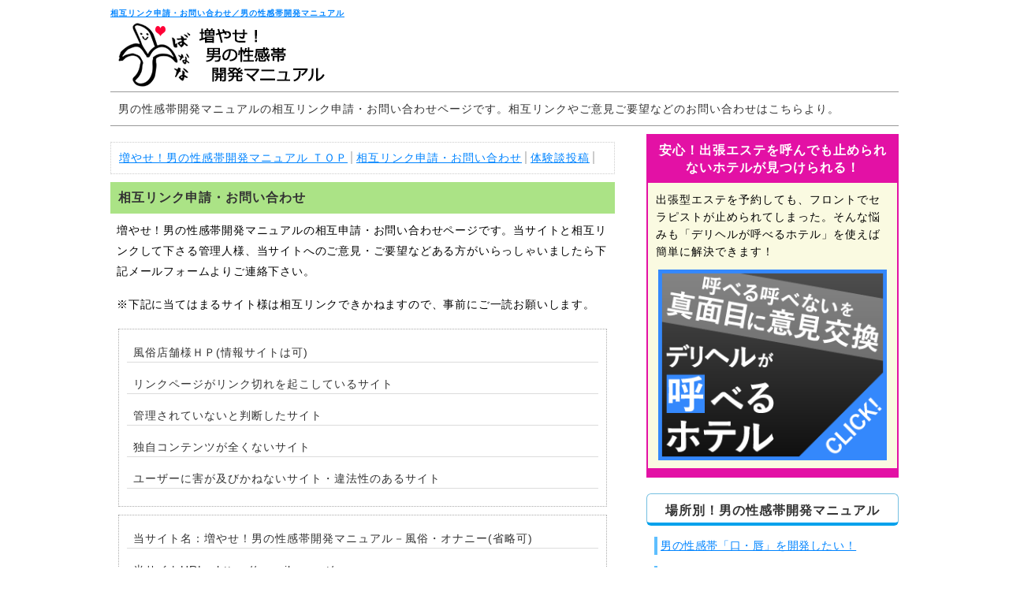

--- FILE ---
content_type: text/html
request_url: https://upseikan.net/contact/mail.html
body_size: 5649
content:
<!DOCTYPE HTML>
<html lang="ja"><head>
<meta charset="shift_jis">
<meta name="viewport" content="width=device-width, initial-scale=1.0, maximum-scale=1, user-scalable=0">
<title>相互リンク申請・お問い合わせ／男の性感帯開発マニュアル</title>
<meta name="keywords" content="男,性感帯,開発,風俗,オナニー">
<meta name="description" content="男の性感帯開発マニュアルの相互リンク申請・お問い合わせです。風俗・性感帯・男の身体などを取り扱っているサイト様を掲載しています。">
<meta name="format-detection" content="telephone=no">
<meta name="robots" content="all">
<link rel="stylesheet" href="../style.css" type="text/css">

<!--[if lt IE 9]>
<script src="http://html5shiv.googlecode.com/svn/trunk/html5.js"></script>
<![endif]-->

<script type="text/javascript" src="../js/zepto.js"></script>
<script defer type="text/javascript" src="../js/bnr_change.js"></script>
</head>

<body>



<section id="page">


  <header>

	<h1><a href="https://upseikan.net/">相互リンク申請・お問い合わせ／男の性感帯開発マニュアル</a></h1>
	
	  <p>男の性感帯開発マニュアルの相互リンク申請・お問い合わせページです。相互リンクやご意見ご要望などのお問い合わせはこちらより。</p>

  </header>


<section id="main"><!-- #BeginLibraryItem "/Library/contact.lbi" -->
		<div id="pan">
			<ol>
				<li><a href="https://upseikan.net/">増やせ！男の性感帯開発マニュアル ＴＯＰ</a></li>
				<li><a href="mail.html">相互リンク申請・お問い合わせ</a></li>
				<li><a href="taiken-mail.html">体験談投稿</a></li>
			</ol>
		</div>
		<!-- #EndLibraryItem --><!-- #BeginLibraryItem "/Library/kokoku01.lbi" -->
		<!-- <p class="bnrAd1"></p> -->
		<!-- #EndLibraryItem --><!-- #BeginLibraryItem "/Library/kokoku02.lbi" -->
			<!--<p class="bnrAd2"></p>-->
			<!-- #EndLibraryItem --><div id="contact">

<h2>相互リンク申請・お問い合わせ</h2>
<p>増やせ！男の性感帯開発マニュアルの相互申請・お問い合わせページです。当サイトと相互リンクして下さる管理人様、当サイトへのご意見・ご要望などある方がいらっしゃいましたら下記メールフォームよりご連絡下さい。</p>
<p>※下記に当てはまるサイト様は相互リンクできかねますので、事前にご一読お願いします。</p>

<ul>
<li>風俗店舗様ＨＰ(情報サイトは可)</li>
<li>リンクページがリンク切れを起こしているサイト</li>
<li>管理されていないと判断したサイト</li>
<li>独自コンテンツが全くないサイト</li>
<li>ユーザーに害が及びかねないサイト・違法性のあるサイト</li>
</ul>

<ul>
<li>当サイト名：増やせ！男の性感帯開発マニュアル－風俗・オナニー(省略可)</li>
<li>当サイトURL：https://upseikan.net/</li>
<li>当サイト説明文：性感帯は女だけのものじゃない！男の身体は未開発の性感帯だらけ。乳首・首筋・アナル・・・全身感じる男になれる開発術をご紹介！</li>
<li>サイトバナー(88×31)：<img src="../img/bana8831.gif"></li>
</ul><!-- #BeginLibraryItem "/Library/kokoku03.lbi" -->
			<!--<p class="bnrAd3"></p>-->
			<!-- #EndLibraryItem --><form action="https://ssl.form-mailer.jp/fm/service/Forms/complete" method="post" name="form1" ENCTYPE="multipart/form-data">
<input type="hidden" name="key" value="2d86b215466201" >


*は必須項目です




<!-- text -->
<p>*お名前</p>
<p>

<input name="field_3970608" type="text" size="30">

</p>
<!-- text -->
<p>*メールアドレス</p>
<p>

<input name="field_3970609" type="text" size="30">

</p>
<!-- text -->
<p>貴サイト名(相互リンクの場合のみ)</p>
<p>

<input name="field_3970612" type="text" size="30">

</p>
<!-- text -->
<p>貴サイトＵＲＬ(相互リンクの場合のみ)</p>
<p>

<input name="field_3970613" type="text" size="30">

</p>
<!-- text -->
<p>貴サイト紹介文(相互リンクの場合のみ)</p>
<p>

<input name="field_3970610" type="text" size="30">

</p>
<!-- text -->
<p>当サイトのリンク設置ページURL(相互リンクの場合のみ)</p>
<p>

<input name="field_3970614" type="text" size="30">

</p>
<!-- textarea -->
<p>*お問い合わせ内容</p>
<p>

<textarea name="field_3970611" cols="32" rows="5"></textarea>

</p>



<!-- charset -->
<!-- charset -->
<!-- paypal no confirm alert -->

<!-- paypal no confirm alert -->
<p><input name="submit" type="submit" value="送信する">

</p>
<!-- PayPal Logo -->

<!-- PayPal Logo -->
<p><a href="http://www.form-mailer.jp/" target="_blank" id="powered">Powered by FormMailer.</a></p>
</form>


</div>

</section><!-- #BeginLibraryItem "/Library/nav.lbi" -->
	<nav>
		<div id="sideeste">
			<h2>安心！出張エステを呼んでも止められないホテルが見つけられる！</h2>
			<p>出張型エステを予約しても、フロントでセラピストが止められてしまった。そんな悩みも「デリヘルが呼べるホテル」を使えば簡単に解決できます！</p>
			<a href="http://deriheruhotel.com/" target="_blank" rel="nofollow"><img src="../img/bn300x250.png" alt="デリヘルが呼べるホテル"></a>
		</div>
		<h2 id="seikan">場所別！男の性感帯開発マニュアル</h2>
		<ul>
			<li><a href="../manual/kuchi.html">男の性感帯「口・唇」を開発したい！</a></li>
			<li><a href="../manual/anal.html">男の性感帯「アナル・前立腺」を開発したい！</a></li>
			<li><a href="../manual/tsukene.html">男の性感帯「足の付け根」を開発したい！</a></li>
			<li><a href="../manual/senaka.html">男の性感帯「背中」を開発したい！</a></li>
			<li><a href="../manual/mimi.html">男の性感帯「耳」を開発したい！</a></li>
			<li><a href="../manual/kubi.html">男の性感帯「首筋」を開発したい！</a></li>
			<li><a href="../manual/chikubi.html">男の性感帯「乳首」を開発したい！</a></li>
			<li><a href="../manual/yubi.html">男の性感帯「指」を開発したい！</a></li>
			<li><a href="../manual/waki.html">男の性感帯「脇の下」を開発したい！</a></li>
			<li><a href="../manual/ko_ku_nai.html">男の性感帯「口腔内」を開発したい！</a></li>
			<li><a href="../manual/foot.html">男の性感帯「足指」を開発したい！</a></li>
			<li><a href="../manual/scalp.html">男の性感帯「頭皮」を開発したい！</a></li>
			<li><a href="../manual/nyoudou.html">男の性感帯「尿道」を開発したい！</a></li>
			<li><a href="../manual/kao.html">男の性感帯「顔」を開発したい！</a></li>
			<li><a href="../manual/kata.html">男の性感帯「肩」を開発したい！</a></li>
			<li><a href="../manual/ari.html">男の性感帯「蟻の門渡り」を開発したい！</a></li>
			<li><a href="../manual/sole.html">男の性感帯！「足の裏」を開発したい！</a></li>
			<li><a href="../manual/teeth.html">男の性感帯「歯」を開発したい！</a></li>
			<li><a href="../manual/nose.html">男の性感帯「鼻」を開発したい！</a></li>
			<li><a href="../manual/forehead.html">男の性感帯「おでこ」を開発したい！</a></li>
			<li><a href="../manual/waist.html">男の性感帯「腰」を開発したい！</a></li>
			<li><a href="../manual/adams-apple.html">男の性感帯「喉仏」を開発したい！</a></li>
			<li><a href="../manual/nostrils.html">男の性感帯「鼻の穴」を開発したい！</a></li>
			<li><a href="../manual/navel.html">男の性感帯「おへそ」を開発したい！</a></li>
			<li><a href="../manual/ankle.html">男の性感帯「くるぶし」を開発したい！</a></li>
			<li><a href="../manual/pubic_hair.html">男の性感帯「陰毛」を開発したい！</a></li>
			<li><a href="../manual/nail.html">男の性感帯「爪」を開発したい！</a></li>
			<li><a href="../manual/cheek.html">男の性感帯「頬」を開発したい！</a></li>
		</ul>
		<h2 id="huzoku">大興奮！風俗でできる性感帯開発</h2>
		<ul>
			<li><a href="../huzoku/kaihatsu01.html">風俗は他人に開発してもらえる唯一の場所</a></li>
			<li><a href="../huzoku/kaihatsu02.html">風俗プレイの「全身リップ」は絶対にやってもらおう！</a></li>
			<li><a href="../huzoku/kaihatsu03.html">初めての性感帯開発なら「メンズエステ・マッサージ店」へ</a></li>
			<li><a href="../huzoku/kaihatsu04.html">アナル・前立腺の開発なら「回春マッサージ店」におまかせ！</a></li>
			<li><a href="../huzoku/kaihatsu05.html">３Ｐでイク！贅沢でエッチな性感帯開発</a></li>
			<li><a href="../huzoku/kaihatsu06.html">調教されたいＭ男も満足！ＳＭ風俗の選び方</a></li>
			<li><a href="../huzoku/kaihatsu07.html">風俗で体験したい！ドライオーガズム</a></li>
			<li><a href="../huzoku/kaihatsu08.html">濃厚玉舐めで新しい性感帯を発見！</a></li>
			<li><a href="../huzoku/kaihatsu09.html">安心して開発をお任せできる「人妻熟女風俗」</a></li>
			<li><a href="../huzoku/kaihatsu10.html">口と唇が開発できる？キス専門風俗がアツい</a></li>
			<li><a href="../huzoku/kaihatsu11.html">風俗に行きたいけどお金が…金欠でも開発できる？</a></li>
			<li><a href="../huzoku/kaihatsu12.html">風俗で性感帯開発グッズを試しながら遊ぶ！</a></li>
			<li><a href="../huzoku/kaihatsu13.html">脚フェチ風俗で最高の脚コキ体験</a></li>
			<li><a href="../huzoku/kaihatsu14.html">風俗での性感帯開発は耳から！</a></li>
			<li><a href="../huzoku/kaihatsu15.html">S女王様が性感帯開発に長けている事実</a></li>
			<li><a href="../huzoku/kaihatsu16.html">ルックス重視の指名が性感帯開発に必須</a></li>
			<li><a href="../huzoku/kaihatsu17.html">デリヘルのコンセプトに合わせた性感帯開発</a></li>
			<li><a href="../huzoku/kaihatsu18.html">青姦プレイで感じやすい身体になろう</a></li>
			<li><a href="../huzoku/kaihatsu19.html">風俗エステで前立腺マッサージ</a></li>
			<li><a href="../huzoku/kaihatsu20.html">アナルの開発ってどうやるの？</a></li>
		</ul>
		<h2 id="hatsu">初めての男の性感帯開発</h2>
		<ul>
			<li><a href="../hajimete/about01.html">男は全身性感帯になる可能性を持っている！</a></li>
			<li><a href="../hajimete/about02.html">男と女で性感帯の場所・感じ方の違いってあるの？</a></li>
			<li><a href="../hajimete/about03.html">一人（オナニー）で性感帯開発ってできるの？</a></li>
			<li><a href="../hajimete/about04.html">くすぐったいから気持ちいいへ変化させるには</a></li>
			<li><a href="../hajimete/about05.html">女性はなぜ男の乳首を狙ってくるのか？</a></li>
			<li><a href="../hajimete/about06.html">男ならではの性感帯開発を楽しもう</a></li>
			<li><a href="../hajimete/about07.html">女性と一緒にできる気持ちいい性感帯開発</a></li>
			<li><a href="../hajimete/about08.html">オナニーしながら開発？チクニーの魅力</a></li>
			<li><a href="../hajimete/about09.html">一人で同時責めをしてみるには</a></li>
			<li><a href="../hajimete/about10.html">風俗でアナル開発！まずはアナル舐めがオススメ</a></li>
			<li><a href="../hajimete/about11.html">簡単、早期に開発可能な性感帯はどこ？</a></li>
			<li><a href="../hajimete/about12.html">痛みが快感に変わる時！Mになるすゝめ</a></li>
			<li><a href="../hajimete/about13.html">大人の玩具を上手く使って一人性感帯開発</a></li>
			<li><a href="../hajimete/about14.html">男の性感帯は年齢によっても異なる？</a></li>
		</ul>
		<h2 id="more">もっと風俗を詳しく知ろう</h2>
		<ul>
			<li><a href="../more/debut.html">まずは風俗エステデビューをしよう</a></li>
			<li><a href="../more/groove.html">セラピストと仲良くなる方法</a></li>
			<li><a href="../more/places.html">風俗エステってこんなところ</a></li>
			<li><a href="../more/therapist.html">どんな風俗エステ嬢が在籍しているか</a></li>
			<li><a href="../more/course.html">風俗エステ！時間で選ぶコースの特徴とは？</a></li>
			<li><a href="../more/difference.html">一般エステと風俗エステの違いを覚えておきましょう</a></li>
			<li><a href="../more/safety.html">風俗エステでセーフティーな快感を！</a></li>
			<li><a href="../more/distinguish.html">抜きあり風俗エステの見分け方</a></li>
			<li><a href="../more/free.html">風俗エステはフリーで利用すべき！？メリットやポイントを紹介</a></li>
			<li><a href="../more/seikan_kaishun.html">風俗エステの「性感エステ」と「回春エステ」の主な違いとは？</a></li>
			<li><a href="../more/7points.html">風俗エステの優良店を見分ける7つのポイント</a></li>
			<li><a href="../more/d-e_difference.html">デリヘルと風俗エステの違いとは？どちらがおすすめなの？</a></li>
			<li><a href="../more/make_sure_of.html">口コミの見極め方</a></li>
			<li><a href="../more/hybrid.html">ハイブリッドエステが風俗エステよりも高いのはなぜ？</a></li>
			<li><a href="../more/photo.html">風俗エステのプロフや写真ってどこまで信用できる？</a></li>
			<li><a href="../more/china.html">チャイエスでどんなサービスが行われているか解説</a></li>
			<li><a href="../more/glued.html">風俗エステの「密着エステ」とは？実はこんな効果が期待できる！</a></li>
			<li><a href="../more/present.html">風俗嬢へのプレゼントで喜ばれるものとウザがられるもの</a></li>
			<li><a href="../more/wash.html">洗体メンズエステってどんなサービス？特徴や向いている人とは？</a></li>
			<li><a href="../more/mo.html">実はメンズエステはM男におすすめ！その理由とは？</a></li>
			<li><a href="../more/qualified_person.html">有資格者って？メンズエステでのセラピストの選び方</a></li>
			<li><a href="../more/asian_japan.html">アジアンエステって何？日本人エステとの違い</a></li>
			<li><a href="../more/manner.html">風俗エステでのマナー7選！どんなマナー違反が嫌われる！</a></li>
			<li><a href="../more/fetish.html">風俗エステのフェチ専門店！フェチ専門店5選</a></li>
			<li><a href="../more/luxury.html">風俗エステは高級店を選んだ方が良い7つの理由</a></li>
			<li><a href="../more/short.html">エステのショートコースは物足りない？楽しむためのポイントを解説</a></li>
			<li><a href="../more/prediction.html">風俗エステ大胆予想！これから風俗エステはこう変わる</a></li>
			<li><a href="../more/timing.html">風俗エステを利用するタイミング4選！いつ風俗エステへ行くべきか？</a></li>
			<li><a href="../more/reservation.html">人気セラピストを抑える！予約争奪戦を勝ち抜く方法</a></li>
			<li><a href="../more/the_safest.html">実は最もセーフティーに楽しむことができる風俗エステ！</a></li>
			<li><a href="../more/reverse.html">風俗エステでおすすめなのが逆マッサージ！どんなサービス？</a></li>
			<li><a href="../more/rank.html">風俗エステ・メンズエステのランクって何基準？</a></li>
			<li><a href="../more/young.html">若い子が好きな人は風俗エステ店へ直行するべき！</a></li>
			<li><a href="../more/cheat_code.html">メンズエステのお店を選ぶときの裏技をご紹介！</a></li>
			<li><a href="../more/esthe_refre.html">メンズエステとリフレは同じ？2つの違いを解説！</a></li>
			<li><a href="../more/china_esthe.html">古き良き「夜の中華屋」　あなたの知らないチャイエスの世界</a></li>
			<li><a href="../more/powder_oil.html">知っておくと便利！オイルマッサージとパウダーマッサージの違い</a></li>
			<li><a href="../more/date.html">風俗エステを満喫するならデートコースがおすすめの理由！</a></li>
			<li><a href="../more/delivery_esthe.html">派遣型の風俗エステを自宅で利用するメリットと注意点とは？</a></li>
			<li><a href="../more/sns.html">SNSでセラピストの良し悪しを見抜く！</a></li>
			<li><a href="../more/good_deal.html">メンズエステをお得に楽しみたい男性に5つのアドバイス！</a></li>
		</ul>
		<h2 id="episode">皆様からの体験談</h2>
		<ul>
			<li><a href="../taiken/episode01.html">期待しないでメンズエステ行ったら、予想以上にエロすぎた！！</a></li>
			<li><a href="../taiken/episode02.html">清楚系アイドル風のエステ嬢とイチャイチャプレイ</a></li>
			<li><a href="../taiken/episode03.html">風俗エステに行ったらメリハリボディの可愛い女の子がサービスしてくれた</a></li>
			<li><a href="../taiken/episode04.html">オタクチ〇ポを愛するように愛撫してくれた風俗エステ嬢</a></li>
			<li><a href="../taiken/episode05.html">高級エステでヌイてもらった</a></li>
			<li><a href="../taiken/episode06.html">持久力を高めるために風俗エステ行ったけど・・・</a></li>
			<li><a href="../taiken/episode07.html">これでヌキなしなんて・・・</a></li>
			<li><a href="../taiken/episode08.html">始めての回春体験でアナルイキの難度を知る</a></li>
			<li><a href="../taiken/episode09.html">人妻エステ嬢がエロい</a></li>
			<li><a href="../taiken/episode010.html">巨乳嬢に3発発射しちゃいました！</a></li>
			<li><a href="../taiken/episode011.html">20歳人妻の回春エステ嬢</a></li>
			<li><a href="../taiken/episode012.html">人生初体験のトコロテン！凄すぎた風俗エステ</a></li>
		</ul>
		<div id="sub">
			<h2>仲良くしていただいているサイト様</h2>
			<ul>
				<li><a href="https://gohoohelp.com/" target="_blank" rel="nofollow">風俗行きたい男のためのフーゾクヘルプ</a></li>
				<li><a href="https://nukilovers.com/" target="_blank" rel="nofollow">ヌキらば！～抜くならどっち？風俗エステ・デリヘル比較ナビ～</a></li>
				<li><a href="https://hoopedia.net/" target="_blank" rel="nofollow">一番を探せ！風俗の種類・違い・サービス大百科</a></li>
			</ul>
			<h2>相互リンク</h2>
			<ul>
				<li><a href="../link/link01.html">リンクページ０１</a></li>
			</ul>
			<h2>当サイトとのコンタクト</h2>
			<ul>
				<li><a href="mail.html">相互リンク申請・お問い合わせ</a></li>

				<li><a href="taiken-mail.html">体験談投稿</a></li>
			</ul>
			<h2>免責事項</h2>
			<p>
				増やせ！男の性感帯開発マニュアル－風俗・オナニー(以下当サイト)では、掲載中の全ての情報について厳重にチェックしておりますが、その真偽については保証しておりません。情報等ご利用の際はご自身の判断と責任にてご利用いただきますようお願いいたします。また、当サイトに掲載されている文章や画像などは無断で転用・転載されませんようお願いいたします。<br>
				男の性感帯開発マニュアル　管理人
			</p>
		</div>
	</nav>
	<!-- #EndLibraryItem --><!-- #BeginLibraryItem "/Library/foot.lbi" -->
	<footer>
		<p>
			Copyright&#169; <script type="text/javascript">document.write(new Date().getFullYear());</script><a href="https://upseikan.net/">増やせ！男の性感帯開発マニュアル－風俗・オナニー</a>ALL Rights Reserved.
		</p>
	</footer>
	<!--shinobi1-->
	<script type="text/javascript" src="//xa.shinobi.jp/ufo/192028600"></script>
	<noscript>
		<a href="//xa.shinobi.jp/bin/gg?192028600" target="_blank"><img src="//xa.shinobi.jp/bin/ll?192028600" border="0"></a><br>
		<span style="font-size:9px">
			<img style="margin:0;vertical-align:text-bottom;" src="//img.shinobi.jp/tadaima/fj.gif" width="19" height="11"> 
		</span>
	</noscript>
	<!--shinobi2-->
	<!-- #EndLibraryItem -->
</section>
</body>
</html>


--- FILE ---
content_type: text/css
request_url: https://upseikan.net/style.css
body_size: 2398
content:
@charset "shift_jis";

/*---------------------------------------------------------------------
  CSSリセット
---------------------------------------------------------------------*/

html,body,div,span,object,iframe,h1,h2,h3,h4,h5,h6,p,blockquote,pre,abbr,address,cite,code,del,dfn,em,img,ins,kbd,q,samp,small,strong,sub,sup,var,b,i,dl,dt,dd,ol,ul,li,fieldset,form,label,legend,table,caption,tbody,tfoot,thead,tr,th,td,article,aside,canvas,details,figcaption,figure,footer,header,hgroup,menu,nav,section,summary,time,mark,audio,video{margin:0px;padding:0;border:0;outline:0;font-size:100%;vertical-align:baseline;}
article,aside,details,figcaption,figure,footer,header,hgroup,menu,nav,section{display:block;}
nav,ul,ol{list-style:none;}
blockquote,q{quotes:none;}
blockquote:before,blockquote:after,q:before,q:after{content:'';content:none;}
a{margin:0;padding:0;font-size:100%;vertical-align:baseline;}
ins{background-color:#ff9;color:#000;text-decoration:none;}
mark{background-color:#ff9;color:#000;font-style:italic;font-weight:bold;}
del{text-decoration:line-through;}
abbr[title],dfn[title]{border-bottom:1px dotted;cursor:help;}
table{border-collapse:collapse;border-spacing:0;}
hr{display:block;height:1px;border:0;border-top:1px solid #ccc;margin:1em 0;padding:0;}
input,select{vertical-align:middle;}


/*---------------------------------------------------------------------
  純広告
---------------------------------------------------------------------*/

#main .bnrAd1 img,#main .bnrAd2 img,#main .bnrAd3 img{
width:100%;
max-width:700px;
}


/*---------------------------------------------------------------------
  body
---------------------------------------------------------------------*/

body {
width:100%;
color:#333;
font-size:14px;
text-align:center;
letter-spacing:1px;
-webkit-text-size-adjust:none;
background:white;
}


/*---------------------------------------------------------------------
  page
---------------------------------------------------------------------*/

#page {
width:94%;
max-width:1000px;
min-width:280px;
margin:0px auto;
text-align:left;
overflow:hidden;
}

a {
-webkit-tap-highlight-color: rgba(200,200,555,.6);
color:#0084ff;
}

a:hover{
color:#F09;
}



p{
line-height:150%;
}

h2,p,li{
font-family:"ヒラギノ角ゴ Pro W3", "Hiragino Kaku Gothic Pro", "メイリオ", Meiryo, Osaka, "ＭＳ Ｐゴシック", "MS PGothic", sans-serif;
}


/*---------------------------------------------------------------------
  header
---------------------------------------------------------------------*/

header {
margin-bottom:10px;
}

header p{
line-height:160%;
padding:10px;
border-top:1px solid #999;
border-bottom:1px solid #999;
}

h1{
font-size:10px;
}

h1 a{
display:block;
height:100px;
margin-top:10px;
margin-bottom:6px;
width:100%;
background:url(img/h1.gif) left bottom no-repeat;
}


/*---------------------------------------------------------------------
  main
---------------------------------------------------------------------*/

#main {
 float:left;
 width:64%;
margin-top:10px;
}

#main h2{
padding:6px;
}

#main p{
line-height:190%;
padding:8px;
color:#000;
letter-spacing:0.8px;
}

#main #setsumei{
background:#f7f6f6;
border:1px solid #e6e6e6;
padding:14px 8px 4px 8px;
margin-bottom:20px;
}

#main #setsumei h2{
font-size:24px;
margin-bottom:6px;
padding:4px 6px 2px 10px;
border-bottom:4px solid #2caeeb;
line-height:130%;
}

#main #setsumei p{
color:#000;
line-height:28px;
}


#main #manual,#main #huzoku,#main #hajimete, #episode, #more {
margin-top:22px;
}

#main #manual h2{
font-size:22px;
background:url(img/lip.gif) left no-repeat;
padding:4px 4px 4px 48px;
letter-spacing:0px;
line-height:130%;
color:#00C;
}

#main #manual article,#main #huzoku article,#main #hajimete article, #episode article, #more article {
margin-bottom:20px;
}

#main #manual article h2,#main #huzoku article h2,#main #hajimete article h2, #episode article h2, #more article h2 {
margin-bottom:6px;
padding:10px 6px 8px 10px;
font-weight:nomal;
font-size:16px;
clear:both;
line-height:150%;
text-decoration:none;
letter-spacing:0.8px;
color:#333;
}

#main #manual article h2{
background:#c6e8f9;
border-bottom:1px solid #64beec;
}

#main #huzoku article h2{
background:#f6cdf1;
border-bottom:1px solid #e889dc;
}

#main #hajimete article h2{
background:#fbc68e;
border-bottom:1px solid #e6851e;
}

#main #more article h2 {
	background:#ffd0f4;
	border-bottom:1px solid #ff74d9;
}

#main #episode article h2{
background:#cdf6e2;
border-bottom:1px solid #89e8b0;
}


#main #manual article p,#main #huzoku article p,#main #hajimete article p, #main #episode article p, #main #more article p {
padding:8px;
margin-bottom:10px;
line-height:200%;
}

/*サムネイル画像*/
#main #manual article img,#main #huzoku article img,#main #hajimete article img, #episode article img, #main #more article img {
display:block;
float:left;
margin:6px 12px 10px 4px;
max-width:100px;
}

#main #manual article .next{
text-align:right;
font-size:18px;
letter-spacing:0px;
line-height:130%;
}

#main #manual article .next a{
padding:0px 6px 0px 4px;
border-left:6px solid #3095f2;
}

#main article p span{
color:#e11c67;
font-weight:bold;
font-size:15px;
padding:0px 2px;
border-bottom:1px solid #cccccc;
}

#episode ul {
	border-bottom: 1px dotted #ababab;
	padding:10px;
}
#episode li {
	display: inline-block;
}
#episode li:first-child:after {
	content:"/";
	display:inline-block
}
/*メインエステバナー*/
#main #maineste{
margin-bottom:20px;
margin-top:10px;
border-bottom:12px solid #e311a5;
display:none;
}

#main #maineste h2{
text-align:center;
background:#e311a5;
color:#FFF;
font-size:15px;
padding:6px;
}

#main #maineste a img{
max-width:400px;
width:96%;
display:block;
margin:4px auto 6px auto;
}

#main #pan{
border:1px dotted #CCCCCC;
padding:8px 10px;
margin-bottom:8px;
}

#main #pan ol li{
display:inline;
border-right:2px solid #CCC;
padding-right:4px;
line-height:170%;
}



/*リンクページ*/
#main #link,#main #contact{
margin:10px 0px 40px 0px;
}

#main #link h2,#main #contact h2{
background:#abe386;
font-size:16px;
line-height:130%;
padding:10px;
}

#main #link ul,#main #contact ul{
margin:10px;
}

#main #link ul li{
font-size:13px;
margin-bottom:10px;
}

#main #link ul li a{
border-left:4px solid #09F;
padding-left:4px;
font-size:15px;
}

#main #contact ul{
border:1px dotted #ababab;
padding:14px 10px 10px 10px;
}

#main #contact ul li{
font-size:14px;
line-height:140%;
margin-bottom:12px;
border-bottom:1px solid #dcdcdc;
padding:6px 8px 2px 8px;
}

#main #contact ul li img{
max-width:88px;
}

/*サイトマップ・18禁表示*/
#main #sitemap,#main #kin{
font-size:12px;
}

#main #sitemap{
border-left:4px solid #5ebfff;
padding:0px 4px;
margin:0px 6px;
line-height:150%;
}

#main #kin{
margin-bottom:8px;
line-height:140%;
}

/*問い合わせフォーム調整*/
#main #contact form{
margin:30px 6px 0px 14px;
}

/*ＴＯＰエステテキストリンク*/
#main #setsumei #estext{
padding:0px 6px;
}

#main #setsumei #estext a{
display:block;
line-height:150%;
padding:0px;
text-align:center;
font-size:22px;
}

#main #setsumei #linkwaku{
border:2px solid #09F;
background:#fafae1;
margin-bottom:10px;
padding:6px 10px 6px 10px;
}

#main #setsumei #linkwaku img{
display:block;
margin:0px auto 10px auto;
border:2px solid #F00;
width:98%;
}

/*---------------------------------------------------------------------
  nav
---------------------------------------------------------------------*/

nav {
 float:right;
 width:32%;
 margin-bottom:10px;
}

nav h2{
padding:10px 6px 4px 6px;
text-align:center;
border-radius:6px;
font-size:16px;
line-height:140%;
}

nav p{
font-size:12px;
padding:10px;
line-height:22px;
}

nav ul{
margin:14px 10px 30px 10px;
}

nav ul li{
line-height:166%;
margin-bottom:14px;
padding-left:4px;
letter-spacing:0.6px;
border-left:4px solid #5ebfff;
}


/*サイドエステバナー*/
nav #sideeste{
margin-bottom:20px;
border:2px solid #e311a5;
border-bottom:12px solid #e311a5;
background:#fafae1;
}

nav #sideeste h2{
background:#e311a5;
color:#FFF;
border-radius:0px;
padding:8px 10px;
}

nav #sideeste p{
font-size:14px;
color:#000;
}

nav #sideeste a img{
display:block;
margin:2px auto 10px auto;
width:94%;
max-width:290px;
}


nav h2#seikan{
border:1px solid #74bfe1;
border-bottom:4px solid #00a1ec;
}

nav h2#huzoku{
border:1px solid #da91c2;
border-bottom:4px solid #C39;
}

nav h2#hatsu{
border:1px solid #ffa689;
border-bottom:4px solid #F63;
}

nav h2#more{
border:1px solid #ffd0f4;
border-bottom:4px solid #ff74d9;
}

nav h2#episode{
border:1px solid #cdf6e2;
border-bottom:4px solid #89e8b0;
}

nav #sub h2{
background:#e0e0e0;
padding:8px 4px;
font-size:14px;
}




/*---------------------------------------------------------------------
  footer
---------------------------------------------------------------------*/

footer {
clear:both;
width:100%;
text-align:center;
font-size:12px;
padding:10px 0px;
border-top:1px solid #999;
border-bottom:1px solid #999;
margin-bottom:10px;
}

footer p a{
margin:0px 4px;
}



/*---------------------------------------------------------------------
  Media Queries
---------------------------------------------------------------------*/

@media only screen and (max-width:650px) {

img{
width:100%;
}

#main {
 float:none;
 width:100%;
}

nav {
 float:none;
 width:100%;
}

/*メインエステバナー*/
#main #maineste{
display:block;
}


#main #pan ol li{
font-size:13px;
display:block;
border-left:2px solid #CCC;
border-right:none;
margin-bottom:8px;
padding-left:4px;
line-height:160%;
}


}

/* Mobile (longitudinal) */
@media only screen and (max-width:480px) {


header p{
font-size:12px;
text-align:center;
}

}


